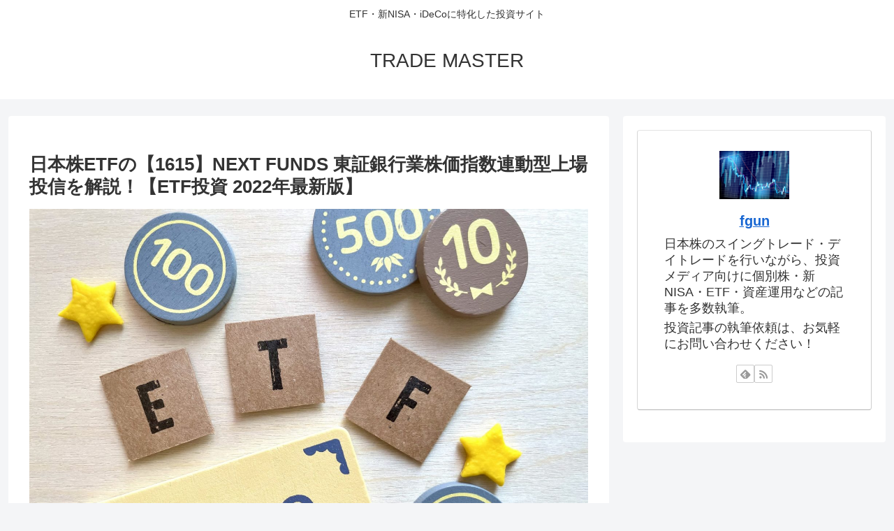

--- FILE ---
content_type: text/html; charset=utf-8
request_url: https://www.google.com/recaptcha/api2/aframe
body_size: 267
content:
<!DOCTYPE HTML><html><head><meta http-equiv="content-type" content="text/html; charset=UTF-8"></head><body><script nonce="iMm7CZJwN8qtmIM13_u67g">/** Anti-fraud and anti-abuse applications only. See google.com/recaptcha */ try{var clients={'sodar':'https://pagead2.googlesyndication.com/pagead/sodar?'};window.addEventListener("message",function(a){try{if(a.source===window.parent){var b=JSON.parse(a.data);var c=clients[b['id']];if(c){var d=document.createElement('img');d.src=c+b['params']+'&rc='+(localStorage.getItem("rc::a")?sessionStorage.getItem("rc::b"):"");window.document.body.appendChild(d);sessionStorage.setItem("rc::e",parseInt(sessionStorage.getItem("rc::e")||0)+1);localStorage.setItem("rc::h",'1769204258801');}}}catch(b){}});window.parent.postMessage("_grecaptcha_ready", "*");}catch(b){}</script></body></html>